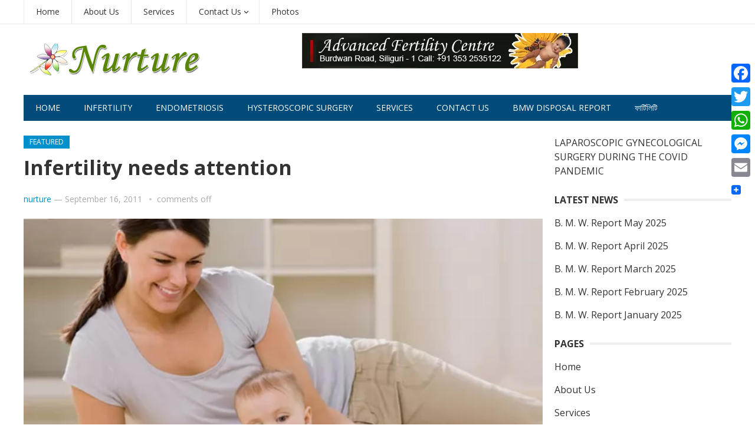

--- FILE ---
content_type: text/html; charset=UTF-8
request_url: https://www.nurturefertility.co.in/infertility-needs-sympathetic-and-undivided-attention/
body_size: 7321
content:
<!DOCTYPE html><html lang="en-US"><head><style>img.lazy{min-height:1px}</style><link href="https://www.nurturefertility.co.in/wp-content/plugins/w3-total-cache/pub/js/lazyload.min.js" as="script"><meta charset="UTF-8"><meta name="viewport" content="width=device-width, initial-scale=1"><meta http-equiv="X-UA-Compatible" content="IE=edge"><meta name="HandheldFriendly" content="true"><link rel="icon" type="image/png" href="https://www.nurturefertility.co.in/wp-content/uploads/favicon.png" /><meta name='robots' content='index, follow, max-image-preview:large, max-snippet:-1, max-video-preview:-1' /><link rel="preload" as="style" media="all" href="https://www.nurturefertility.co.in/wp-content/cache/wmac/css/wmac_05f65a6d86d5d471028ba15698fe22d1.css" onload="this.onload=null;this.rel='stylesheet'" /><noscript id="aonoscrcss"><link type="text/css" media="all" href="https://www.nurturefertility.co.in/wp-content/cache/wmac/css/wmac_05f65a6d86d5d471028ba15698fe22d1.css" rel="stylesheet" /></noscript><title>Infertility needs attention - Nurture</title><link rel="canonical" href="https://www.nurturefertility.co.in/infertility-needs-sympathetic-and-undivided-attention/" /><meta property="og:locale" content="en_US" /><meta property="og:type" content="article" /><meta property="og:title" content="Infertility needs attention - Nurture" /><meta property="og:description" content="Infertility needs Sympathetic and undivided attention. Infertility, the inability to have children affects one in every seven couples of fertile age. The infertility rate is increasing as a result of increased stress, competitive work environment, hectic and fast paced imbalanced lifestyle, urbanisation, environmental toxins, delayed marriage and prolonged family planning. Your overall health is a [&hellip;]" /><meta property="og:url" content="https://www.nurturefertility.co.in/infertility-needs-sympathetic-and-undivided-attention/" /><meta property="og:site_name" content="Nurture" /><meta property="article:published_time" content="2011-09-16T15:57:22+00:00" /><meta property="article:modified_time" content="2023-02-05T17:14:34+00:00" /><meta property="og:image" content="https://www.nurturefertility.co.in/wp-content/uploads/2011/09/1b.jpg" /><meta property="og:image:width" content="580" /><meta property="og:image:height" content="300" /><meta property="og:image:type" content="image/jpeg" /><meta name="author" content="nurture" /><meta name="twitter:label1" content="Written by" /><meta name="twitter:data1" content="nurture" /><meta name="twitter:label2" content="Est. reading time" /><meta name="twitter:data2" content="2 minutes" /> <script type="application/ld+json" class="yoast-schema-graph">{"@context":"https://schema.org","@graph":[{"@type":"WebPage","@id":"https://www.nurturefertility.co.in/infertility-needs-sympathetic-and-undivided-attention/","url":"https://www.nurturefertility.co.in/infertility-needs-sympathetic-and-undivided-attention/","name":"Infertility needs attention - Nurture","isPartOf":{"@id":"https://www.nurturefertility.co.in/#website"},"primaryImageOfPage":{"@id":"https://www.nurturefertility.co.in/infertility-needs-sympathetic-and-undivided-attention/#primaryimage"},"image":{"@id":"https://www.nurturefertility.co.in/infertility-needs-sympathetic-and-undivided-attention/#primaryimage"},"thumbnailUrl":"https://www.nurturefertility.co.in/wp-content/uploads/2011/09/1b.jpg","datePublished":"2011-09-16T15:57:22+00:00","dateModified":"2023-02-05T17:14:34+00:00","author":{"@id":"https://www.nurturefertility.co.in/#/schema/person/9a630db66b595e95162c1077c4143349"},"breadcrumb":{"@id":"https://www.nurturefertility.co.in/infertility-needs-sympathetic-and-undivided-attention/#breadcrumb"},"inLanguage":"en-US","potentialAction":[{"@type":"ReadAction","target":["https://www.nurturefertility.co.in/infertility-needs-sympathetic-and-undivided-attention/"]}]},{"@type":"ImageObject","inLanguage":"en-US","@id":"https://www.nurturefertility.co.in/infertility-needs-sympathetic-and-undivided-attention/#primaryimage","url":"https://www.nurturefertility.co.in/wp-content/uploads/2011/09/1b.jpg","contentUrl":"https://www.nurturefertility.co.in/wp-content/uploads/2011/09/1b.jpg","width":"580","height":"300"},{"@type":"BreadcrumbList","@id":"https://www.nurturefertility.co.in/infertility-needs-sympathetic-and-undivided-attention/#breadcrumb","itemListElement":[{"@type":"ListItem","position":1,"name":"Home","item":"https://www.nurturefertility.co.in/"},{"@type":"ListItem","position":2,"name":"Infertility needs attention"}]},{"@type":"WebSite","@id":"https://www.nurturefertility.co.in/#website","url":"https://www.nurturefertility.co.in/","name":"Nurture","description":"Advanced Fertility Clinic","potentialAction":[{"@type":"SearchAction","target":{"@type":"EntryPoint","urlTemplate":"https://www.nurturefertility.co.in/?s={search_term_string}"},"query-input":{"@type":"PropertyValueSpecification","valueRequired":true,"valueName":"search_term_string"}}],"inLanguage":"en-US"},{"@type":"Person","@id":"https://www.nurturefertility.co.in/#/schema/person/9a630db66b595e95162c1077c4143349","name":"nurture","url":"https://www.nurturefertility.co.in/author/nurture/"}]}</script> <link rel='dns-prefetch' href='//static.addtoany.com' /> <script type="text/javascript" id="addtoany-core-js-before">window.a2a_config=window.a2a_config||{};a2a_config.callbacks=[];a2a_config.overlays=[];a2a_config.templates={};</script> <script type="text/javascript" defer src="https://static.addtoany.com/menu/page.js" id="addtoany-core-js"></script>    <link rel="https://api.w.org/" href="https://www.nurturefertility.co.in/wp-json/" /><link rel="alternate" title="JSON" type="application/json" href="https://www.nurturefertility.co.in/wp-json/wp/v2/posts/37" /><link rel="amphtml" href="https://www.nurturefertility.co.in/amp/infertility-needs-sympathetic-and-undivided-attention/"/></head><body class="wp-singular post-template-default single single-post postid-37 single-format-standard wp-theme-newsnow group-blog"><div id="page" class="site"><header id="masthead" class="site-header clear"><div id="primary-bar"><div class="container"><nav id="primary-nav" class="main-navigation"><div class="menu-menu-1-container"><ul id="primary-menu" class="sf-menu"><li id="menu-item-287" class="menu-item menu-item-type-custom menu-item-object-custom menu-item-home menu-item-287"><a href="https://www.nurturefertility.co.in/">Home</a></li><li id="menu-item-192" class="menu-item menu-item-type-post_type menu-item-object-page menu-item-192"><a href="https://www.nurturefertility.co.in/about-us/">About Us</a></li><li id="menu-item-194" class="menu-item menu-item-type-post_type menu-item-object-page menu-item-194"><a href="https://www.nurturefertility.co.in/services/">Services</a></li><li id="menu-item-196" class="menu-item menu-item-type-post_type menu-item-object-page menu-item-has-children menu-item-196"><a href="https://www.nurturefertility.co.in/contact-us/">Contact Us</a><ul class="sub-menu"><li id="menu-item-197" class="menu-item menu-item-type-post_type menu-item-object-page menu-item-197"><a href="https://www.nurturefertility.co.in/contact-us/how-to-reach/">How to Reach</a></li></ul></li><li id="menu-item-198" class="menu-item menu-item-type-post_type menu-item-object-page menu-item-198"><a href="https://www.nurturefertility.co.in/glimpses/">Photos</a></li></ul></div></nav></div></div><div class="site-start clear"><div class="container"><div class="site-branding"><div id="logo"> <span class="helper"></span> <a href="https://www.nurturefertility.co.in/" rel="home"> <img class="lazy" src="data:image/svg+xml,%3Csvg%20xmlns='http://www.w3.org/2000/svg'%20viewBox='0%200%201%201'%3E%3C/svg%3E" data-src="https://www.nurturefertility.co.in/wp-content/uploads/logo.png" alt=""/> </a></div></div><div id="happythemes-ad-2" class="header-ad widget_ad ad-widget"><div class="adwidget"><a href="https://www.nurturefertility.co.in/contact-us/"><img class="alignnone size-full wp-image-283 lazy" src="data:image/svg+xml,%3Csvg%20xmlns='http://www.w3.org/2000/svg'%20viewBox='0%200%20468%2060'%3E%3C/svg%3E" data-src="https://www.nurturefertility.co.in/wp-content/uploads/b2.jpg.webp" alt="Nurture Contact" width="468" height="60" /></a></div></div> <span class="mobile-menu-icon"> <span class="menu-icon-open">Menu</span> <span class="menu-icon-close"><span class="genericon genericon-close"></span></span> </span></div></div><div id="secondary-bar" class="container clear"><div class="container"><nav id="secondary-nav" class="secondary-navigation"><div class="menu-menu-2-container"><ul id="secondary-menu" class="sf-menu"><li id="menu-item-305" class="menu-item menu-item-type-custom menu-item-object-custom menu-item-home menu-item-305"><a href="https://www.nurturefertility.co.in/">Home</a></li><li id="menu-item-268" class="menu-item menu-item-type-post_type menu-item-object-page menu-item-268"><a href="https://www.nurturefertility.co.in/infertility/">Infertility</a></li><li id="menu-item-265" class="menu-item menu-item-type-post_type menu-item-object-page menu-item-265"><a href="https://www.nurturefertility.co.in/endometriosis/">Endometriosis</a></li><li id="menu-item-266" class="menu-item menu-item-type-post_type menu-item-object-page menu-item-266"><a href="https://www.nurturefertility.co.in/hysteroscopic-surgery/">Hysteroscopic Surgery</a></li><li id="menu-item-267" class="menu-item menu-item-type-post_type menu-item-object-page menu-item-267"><a href="https://www.nurturefertility.co.in/services/">Services</a></li><li id="menu-item-281" class="menu-item menu-item-type-post_type menu-item-object-page menu-item-281"><a href="https://www.nurturefertility.co.in/contact-us/">Contact Us</a></li><li id="menu-item-330" class="menu-item menu-item-type-taxonomy menu-item-object-category menu-item-330"><a href="https://www.nurturefertility.co.in/topics/bmw-greengen/">BMW Disposal Report</a></li><li id="menu-item-331" class="menu-item menu-item-type-taxonomy menu-item-object-category menu-item-331"><a href="https://www.nurturefertility.co.in/topics/infertility-bengal/">ফার্টিলিটি</a></li></ul></div></nav></div></div><div class="mobile-menu clear"><div class="container"><div class="menu-left"><h3>Pages</h3><div class="menu-menu-1-container"><ul id="primary-mobile-menu" class=""><li class="menu-item menu-item-type-custom menu-item-object-custom menu-item-home menu-item-287"><a href="https://www.nurturefertility.co.in/">Home</a></li><li class="menu-item menu-item-type-post_type menu-item-object-page menu-item-192"><a href="https://www.nurturefertility.co.in/about-us/">About Us</a></li><li class="menu-item menu-item-type-post_type menu-item-object-page menu-item-194"><a href="https://www.nurturefertility.co.in/services/">Services</a></li><li class="menu-item menu-item-type-post_type menu-item-object-page menu-item-196"><a href="https://www.nurturefertility.co.in/contact-us/">Contact Us</a></li><li class="menu-item menu-item-type-post_type menu-item-object-page menu-item-198"><a href="https://www.nurturefertility.co.in/glimpses/">Photos</a></li></ul></div></div><div class="menu-right"><h3>Topics</h3><div class="menu-menu-2-container"><ul id="secondary-mobile-menu" class=""><li class="menu-item menu-item-type-custom menu-item-object-custom menu-item-home menu-item-305"><a href="https://www.nurturefertility.co.in/">Home</a></li><li class="menu-item menu-item-type-post_type menu-item-object-page menu-item-268"><a href="https://www.nurturefertility.co.in/infertility/">Infertility</a></li><li class="menu-item menu-item-type-post_type menu-item-object-page menu-item-265"><a href="https://www.nurturefertility.co.in/endometriosis/">Endometriosis</a></li><li class="menu-item menu-item-type-post_type menu-item-object-page menu-item-266"><a href="https://www.nurturefertility.co.in/hysteroscopic-surgery/">Hysteroscopic Surgery</a></li><li class="menu-item menu-item-type-post_type menu-item-object-page menu-item-267"><a href="https://www.nurturefertility.co.in/services/">Services</a></li><li class="menu-item menu-item-type-post_type menu-item-object-page menu-item-281"><a href="https://www.nurturefertility.co.in/contact-us/">Contact Us</a></li><li class="menu-item menu-item-type-taxonomy menu-item-object-category menu-item-330"><a href="https://www.nurturefertility.co.in/topics/bmw-greengen/">BMW Disposal Report</a></li><li class="menu-item menu-item-type-taxonomy menu-item-object-category menu-item-331"><a href="https://www.nurturefertility.co.in/topics/infertility-bengal/">ফার্টিলিটি</a></li></ul></div></div></div></div></header><div id="content" class="site-content container clear"><div id="primary" class="content-area"><main id="main" class="site-main" ><article id="post-37" class="post-37 post type-post status-publish format-standard has-post-thumbnail hentry category-featured"><header class="entry-header clear"><div class="entry-category-icon"><a href="https://www.nurturefertility.co.in/topics/featured/" title="View all posts in featured" >featured</a></div><h1 class="entry-title">Infertility needs attention</h1><div class="entry-meta clear"> <span class="entry-author"><a href="https://www.nurturefertility.co.in/author/nurture/" title="Posts by nurture" rel="author">nurture</a> &#8212; </span> <span class="entry-date">September 16, 2011</span> <span class='entry-comment'><span class="comments-link">comments off</span></span></div></header><div class="entry-content"> <img width="580" height="300" src="data:image/svg+xml,%3Csvg%20xmlns='http://www.w3.org/2000/svg'%20viewBox='0%200%20580%20300'%3E%3C/svg%3E" data-src="https://www.nurturefertility.co.in/wp-content/uploads/2011/09/1b.jpg.webp" class="attachment-single_thumb size-single_thumb wp-post-image lazy" alt="Infertility needs attention" decoding="async" fetchpriority="high" data-srcset="https://www.nurturefertility.co.in/wp-content/uploads/2011/09/1b.jpg.webp 580w,  https://www.nurturefertility.co.in/wp-content/uploads/2011/09/1b-300x155.jpg.webp 300w" data-sizes="(max-width: 580px) 100vw, 580px" title="Infertility needs attention" /><p>Infertility needs Sympathetic and undivided attention. Infertility, the inability to have children affects one in every seven couples of fertile age. The infertility rate is increasing as a result of increased stress, competitive work environment, hectic and fast paced imbalanced lifestyle, urbanisation, environmental toxins, delayed marriage and prolonged family planning.</p><p>Your overall health is a reflection of your reproductive health. Give yourself a long and healthy life. Consider the following tips to stay healthy.</p><ul><li><strong>Maintain a normal body weight.</strong> Weighing too much or too little can not only put your health at risk, but also can diminish your fertility.</li><li><strong>Exercise. </strong>Stay physically active to maintain fitness, adding weight training as you age, especially if you&#8217;re over 40, to increase muscle mass and maintain a healthy body. But be careful not to overexercise and strain your body, such as consistently running more than 6 to 10 miles a day.</li><li><strong>Don&#8217;t smoke.</strong> Smoking lowers your chances for pregnancy and increases the risk of miscarriage. Smokers also tend to go through menopause two years earlier than non-smokers.</li><li><strong>When you&#8217;re ready to have children, don&#8217;t delay.</strong> The age of the female partner is the number one determinant of successful fertility treatment for couples. The duration of infertility is the second most important factor.<p>Once you&#8217;re actively trying to conceive, don&#8217;t delay evaluation, especially if you&#8217;re over 35. If your cycles are regular, seek help after 12 months, or after six months if you&#8217;re over 35. If your cycles are not regular, seek help immediately. Once you&#8217;ve started treatment, expect the evaluation to be completed in no more than two months and treatment cycles to range from three to six months before progressing to the next step.</li><li><strong>Stay informed.</strong> Be the captain of your ship and always understand what is asked of you by your doctor. Ask questions, understand the process and be actively involved in your health.</li></ul><div class="addtoany_share_save_container addtoany_content addtoany_content_bottom"><div class="a2a_kit a2a_kit_size_32 addtoany_list" data-a2a-url="https://www.nurturefertility.co.in/infertility-needs-sympathetic-and-undivided-attention/" data-a2a-title="Infertility needs attention"><a class="a2a_button_facebook" href="https://www.addtoany.com/add_to/facebook?linkurl=https%3A%2F%2Fwww.nurturefertility.co.in%2Finfertility-needs-sympathetic-and-undivided-attention%2F&amp;linkname=Infertility%20needs%20attention" title="Facebook" rel="nofollow noopener" target="_blank"></a><a class="a2a_button_twitter" href="https://www.addtoany.com/add_to/twitter?linkurl=https%3A%2F%2Fwww.nurturefertility.co.in%2Finfertility-needs-sympathetic-and-undivided-attention%2F&amp;linkname=Infertility%20needs%20attention" title="Twitter" rel="nofollow noopener" target="_blank"></a><a class="a2a_button_whatsapp" href="https://www.addtoany.com/add_to/whatsapp?linkurl=https%3A%2F%2Fwww.nurturefertility.co.in%2Finfertility-needs-sympathetic-and-undivided-attention%2F&amp;linkname=Infertility%20needs%20attention" title="WhatsApp" rel="nofollow noopener" target="_blank"></a><a class="a2a_button_facebook_messenger" href="https://www.addtoany.com/add_to/facebook_messenger?linkurl=https%3A%2F%2Fwww.nurturefertility.co.in%2Finfertility-needs-sympathetic-and-undivided-attention%2F&amp;linkname=Infertility%20needs%20attention" title="Messenger" rel="nofollow noopener" target="_blank"></a><a class="a2a_button_email" href="https://www.addtoany.com/add_to/email?linkurl=https%3A%2F%2Fwww.nurturefertility.co.in%2Finfertility-needs-sympathetic-and-undivided-attention%2F&amp;linkname=Infertility%20needs%20attention" title="Email" rel="nofollow noopener" target="_blank"></a><a class="a2a_dd addtoany_share_save addtoany_share" href="https://www.addtoany.com/share"><img class="lazy" src="data:image/svg+xml,%3Csvg%20xmlns='http://www.w3.org/2000/svg'%20viewBox='0%200%201%201'%3E%3C/svg%3E" data-src="https://static.addtoany.com/buttons/favicon.png" alt="Share"></a></div></div></div> <span class="entry-tags"> </span></article></main></div><aside id="secondary" class="widget-area sidebar"><div id="nav_menu-3" class="widget widget_nav_menu"><div class="menu-sidebar1-container"><ul id="menu-sidebar1" class="menu"><li id="menu-item-419" class="menu-item menu-item-type-post_type menu-item-object-page menu-item-419"><a href="https://www.nurturefertility.co.in/surgery-during-covid-pandemic/">LAPAROSCOPIC GYNECOLOGICAL SURGERY DURING THE COVID PANDEMIC</a></li></ul></div></div><div id="recent-posts-3" class="widget widget_recent_entries"><h2 class="widget-title"><span>Latest News</span></h2><ul><li> <a href="https://www.nurturefertility.co.in/b-m-w-report-may-2025/">B. M. W. Report May 2025</a></li><li> <a href="https://www.nurturefertility.co.in/b-m-w-report-april-2025/">B. M. W. Report April 2025</a></li><li> <a href="https://www.nurturefertility.co.in/b-m-w-report-march-2025/">B. M. W. Report March 2025</a></li><li> <a href="https://www.nurturefertility.co.in/b-m-w-report-february-2025/">B. M. W. Report February 2025</a></li><li> <a href="https://www.nurturefertility.co.in/b-m-w-report-january-2025/">B. M. W. Report January 2025</a></li></ul></div><div id="pages-3" class="widget widget_pages"><h2 class="widget-title"><span>Pages</span></h2><ul><li class="page_item page-item-2"><a href="https://www.nurturefertility.co.in/home/">Home</a></li><li class="page_item page-item-7"><a href="https://www.nurturefertility.co.in/about-us/">About Us</a></li><li class="page_item page-item-13"><a href="https://www.nurturefertility.co.in/services/">Services</a></li><li class="page_item page-item-18"><a href="https://www.nurturefertility.co.in/glimpses/">Photos</a></li><li class="page_item page-item-20"><a href="https://www.nurturefertility.co.in/contact-us/">Contact Us</a></li><li class="page_item page-item-52"><a href="https://www.nurturefertility.co.in/infertility/">Infertility</a></li><li class="page_item page-item-133"><a href="https://www.nurturefertility.co.in/endometriosis/">Endometriosis</a></li><li class="page_item page-item-135"><a href="https://www.nurturefertility.co.in/hysteroscopic-surgery/">Hysteroscopic Surgery</a></li><li class="page_item page-item-318"><a href="https://www.nurturefertility.co.in/latest/">Latest</a></li><li class="page_item page-item-389"><a href="https://www.nurturefertility.co.in/surgery-during-covid-pandemic/">LAPAROSCOPIC GYNECOLOGICAL SURGERY DURING THE COVID PANDEMIC</a></li></ul></div></aside></div><footer id="colophon" class="site-footer"><div class="footer-columns clear"><div class="container"><div class="footer-column footer-column-1"><div id="text-7" class="widget footer-widget widget_text"><h3 class="widget-title">Nurture – Advanced Fertility Centre</h3><div class="textwidget"><p>“Nurture” – Advanced Fertility Centre,<br /> “SMARAN”, 1st floor, Burdwan Road,<br /> Siliguri – 734001<br /> TELEPHONE: +91-353-2535122</p></div></div></div><div class="footer-column footer-column-2"><div id="text-3" class="widget footer-widget widget_text"><h3 class="widget-title">DR. (Mrs.) SIMA ROY</h3><div class="textwidget"><p>Consultant Gynecologist &amp; Obstetrician<br /> <strong><b>Specialist in Infertility</b></strong></p><p>Other Chamber:<br /> <em><i>Anandaloke Hospital<br /> </i></em>2nd Mile, Sevoke Road, Siliguri</p><p>Tel : 0353-2540980<br /> Hours : 5 pm To 7 pm<br /> (Except Sundays)</p></div></div></div><div class="footer-column footer-column-3"><div id="text-4" class="widget footer-widget widget_text"><h3 class="widget-title">DR. MALAY ROY</h3><div class="textwidget"><p>Consultant Gynecologist &amp; Obstetrician<br /> <strong><b>Gynecologcal Oncologist &amp; Minimal Access Surgeon</b></strong></p><p>Other Chamber:<br /> <em><i>Anandaloke Hospital<br /> </i></em>2nd Mile. Sevoke Road, Siliguri<br /> Tel   0353-2540980<br /> Hours : 12 Noon To 2 pm (Except Sundays)</p></div></div></div><div class="footer-column footer-column-4"><div id="text-5" class="widget footer-widget widget_text"><h3 class="widget-title">Dr. Malay Roy</h3><div class="textwidget"><p><em>Consultant Gynecologist<br /> </em><strong>Location of Evening Chamber</strong></p><p>CHANDRALAYA Apartments,<br /> (Ground Floor)<br /> Rash Behari Sarani, Hakimpara<br /> Near Childrens&#8217; Park, Siliguri</p><p>TIME : 5 PM TO 7 PM <em>Except </em>SUNDAY</p></div></div></div></div></div><div class="clear"></div><div id="site-bottom" class="clear"><div class="container"><div class="site-info"> &copy; 2025 <a href="https://www.nurturefertility.co.in">Nurture</a> - Theme by <a href="https://www.mistysms.com/" target="_blank">MISTY</a></div></div></div></footer></div> <script type="speculationrules">{"prefetch":[{"source":"document","where":{"and":[{"href_matches":"\/*"},{"not":{"href_matches":["\/wp-*.php","\/wp-admin\/*","\/wp-content\/uploads\/*","\/wp-content\/*","\/wp-content\/plugins\/*","\/wp-content\/themes\/newsnow\/*","\/*\\?(.+)"]}},{"not":{"selector_matches":"a[rel~=\"nofollow\"]"}},{"not":{"selector_matches":".no-prefetch, .no-prefetch a"}}]},"eagerness":"conservative"}]}</script> <div class="a2a_kit a2a_kit_size_32 a2a_floating_style a2a_vertical_style" style="right:0px;top:100px;background-color:transparent"><a class="a2a_button_facebook" href="https://www.addtoany.com/add_to/facebook?linkurl=https%3A%2F%2Fwww.nurturefertility.co.in%2Finfertility-needs-sympathetic-and-undivided-attention%2F&amp;linkname=Infertility%20needs%20attention%20-%20Nurture" title="Facebook" rel="nofollow noopener" target="_blank"></a><a class="a2a_button_twitter" href="https://www.addtoany.com/add_to/twitter?linkurl=https%3A%2F%2Fwww.nurturefertility.co.in%2Finfertility-needs-sympathetic-and-undivided-attention%2F&amp;linkname=Infertility%20needs%20attention%20-%20Nurture" title="Twitter" rel="nofollow noopener" target="_blank"></a><a class="a2a_button_whatsapp" href="https://www.addtoany.com/add_to/whatsapp?linkurl=https%3A%2F%2Fwww.nurturefertility.co.in%2Finfertility-needs-sympathetic-and-undivided-attention%2F&amp;linkname=Infertility%20needs%20attention%20-%20Nurture" title="WhatsApp" rel="nofollow noopener" target="_blank"></a><a class="a2a_button_facebook_messenger" href="https://www.addtoany.com/add_to/facebook_messenger?linkurl=https%3A%2F%2Fwww.nurturefertility.co.in%2Finfertility-needs-sympathetic-and-undivided-attention%2F&amp;linkname=Infertility%20needs%20attention%20-%20Nurture" title="Messenger" rel="nofollow noopener" target="_blank"></a><a class="a2a_button_email" href="https://www.addtoany.com/add_to/email?linkurl=https%3A%2F%2Fwww.nurturefertility.co.in%2Finfertility-needs-sympathetic-and-undivided-attention%2F&amp;linkname=Infertility%20needs%20attention%20-%20Nurture" title="Email" rel="nofollow noopener" target="_blank"></a><a class="a2a_dd addtoany_share_save addtoany_share" href="https://www.addtoany.com/share"><img class="lazy" src="data:image/svg+xml,%3Csvg%20xmlns='http://www.w3.org/2000/svg'%20viewBox='0%200%201%201'%3E%3C/svg%3E" data-src="https://static.addtoany.com/buttons/favicon.png" alt="Share"></a></div><script type="text/javascript" id="pt-cv-content-views-script-js-extra">var PT_CV_PUBLIC = {"_prefix":"pt-cv-","page_to_show":"5","_nonce":"e654867b46","is_admin":"","is_mobile":"","ajaxurl":"https:\/\/www.nurturefertility.co.in\/wp-admin\/admin-ajax.php","lang":"","loading_image_src":"data:image\/gif;base64,R0lGODlhDwAPALMPAMrKygwMDJOTkz09PZWVla+vr3p6euTk5M7OzuXl5TMzMwAAAJmZmWZmZszMzP\/\/\/yH\/[base64]\/wyVlamTi3nSdgwFNdhEJgTJoNyoB9ISYoQmdjiZPcj7EYCAeCF1gEDo4Dz2eIAAAh+QQFCgAPACwCAAAADQANAAAEM\/DJBxiYeLKdX3IJZT1FU0iIg2RNKx3OkZVnZ98ToRD4MyiDnkAh6BkNC0MvsAj0kMpHBAAh+QQFCgAPACwGAAAACQAPAAAEMDC59KpFDll73HkAA2wVY5KgiK5b0RRoI6MuzG6EQqCDMlSGheEhUAgqgUUAFRySIgAh+QQFCgAPACwCAAIADQANAAAEM\/DJKZNLND\/[base64]"};
var PT_CV_PAGINATION = {"first":"\u00ab","prev":"\u2039","next":"\u203a","last":"\u00bb","goto_first":"Go to first page","goto_prev":"Go to previous page","goto_next":"Go to next page","goto_last":"Go to last page","current_page":"Current page is","goto_page":"Go to page"};</script>    <script type="text/javascript" src="https://www.nurturefertility.co.in/wp-content/cache/wmac/js/wmac_single_5ee990907b315027da600eeeaee2e04b.js" id="html5-js"></script>  <script type="text/javascript" id="slb_context">if ( !!window.jQuery ) {(function($){$(document).ready(function(){if ( !!window.SLB ) { {$.extend(SLB, {"context":["public","user_guest"]});} }})})(jQuery);}</script> <link href="https://fonts.googleapis.com/css?family=Open+Sans:400,400i,700" rel="stylesheet"><script type="text/javascript" defer src="https://www.nurturefertility.co.in/wp-content/cache/wmac/js/wmac_4640cf10e8117dd4015c4649547a88f8.js"></script><script data-cfasync='false'>!function(t){"use strict";t.loadCSS||(t.loadCSS=function(){});var e=loadCSS.relpreload={};if(e.support=function(){var e;try{e=t.document.createElement("link").relList.supports("preload")}catch(t){e=!1}return function(){return e}}(),e.bindMediaToggle=function(t){function e(){t.media=a}var a=t.media||"all";t.addEventListener?t.addEventListener("load",e):t.attachEvent&&t.attachEvent("onload",e),setTimeout(function(){t.rel="stylesheet",t.media="only x"}),setTimeout(e,3e3)},e.poly=function(){if(!e.support())for(var a=t.document.getElementsByTagName("link"),n=0;n<a.length;n++){var o=a[n];"preload"!==o.rel||"style"!==o.getAttribute("as")||o.getAttribute("data-loadcss")||(o.setAttribute("data-loadcss",!0),e.bindMediaToggle(o))}},!e.support()){e.poly();var a=t.setInterval(e.poly,500);t.addEventListener?t.addEventListener("load",function(){e.poly(),t.clearInterval(a)}):t.attachEvent&&t.attachEvent("onload",function(){e.poly(),t.clearInterval(a)})}"undefined"!=typeof exports?exports.loadCSS=loadCSS:t.loadCSS=loadCSS}("undefined"!=typeof global?global:this);</script><script>window.w3tc_lazyload=1,window.lazyLoadOptions={elements_selector:".lazy",callback_loaded:function(t){var e;try{e=new CustomEvent("w3tc_lazyload_loaded",{detail:{e:t}})}catch(a){(e=document.createEvent("CustomEvent")).initCustomEvent("w3tc_lazyload_loaded",!1,!1,{e:t})}window.dispatchEvent(e)}}</script><script async src="https://www.nurturefertility.co.in/wp-content/plugins/w3-total-cache/pub/js/lazyload.min.js"></script></body></html>